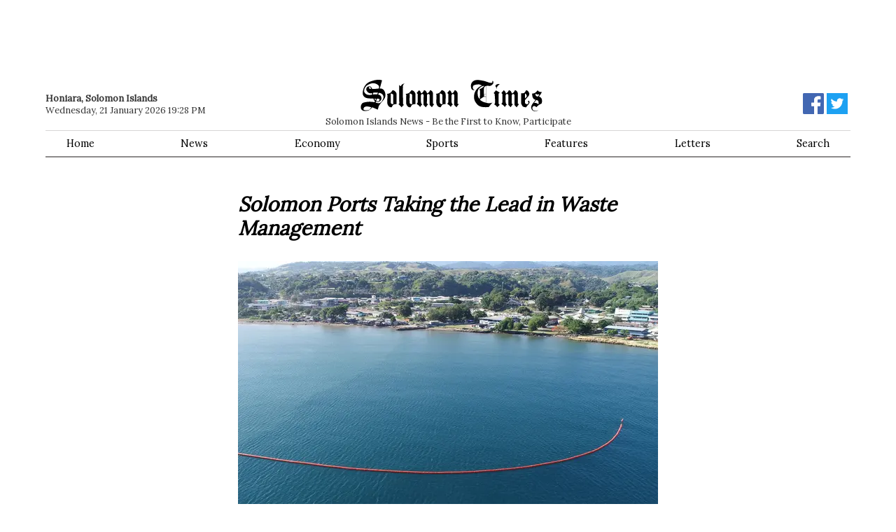

--- FILE ---
content_type: text/html; charset=utf-8
request_url: https://www.solomontimes.com/news/solomon-ports-taking-the-lead-in-waste-management/11240
body_size: 5723
content:
<!DOCTYPE html>
<html lang="en">
<head prefix="og: http://ogp.me/ns# fb: http://ogp.me/ns/fb# article: http://ogp.me/ns/article#">
    <meta name="viewport" content="width=device-width, initial-scale=1">
    <script async src="https://www.googletagmanager.com/gtag/js?id=UA-134128031-1"></script>
        <script>window.dataLayer = window.dataLayer || []; function gtag() { dataLayer.push(arguments); } gtag('js', new Date()); gtag('config', 'UA-134128031-1');</script>
    <title>Solomon Ports Taking the Lead in Waste Management - Solomon Times Online</title>
    
    
        <link href="https://d2t3awir4hhcxt.cloudfront.net/static/desktop/css/v8/sto-desktop.min.css" rel="stylesheet" />
        <link rel="apple-touch-icon" sizes="180x180" href="https://d2t3awir4hhcxt.cloudfront.net/static/desktop/favicon/v2/apple-touch-icon.png"><link rel="icon" type="image/png" sizes="32x32" href="https://d2t3awir4hhcxt.cloudfront.net/static/desktop/favicon/v2/favicon-32x32.png"><link rel="icon" type="image/png" sizes="16x16" href="https://d2t3awir4hhcxt.cloudfront.net/static/desktop/favicon/v2/favicon-16x16.png">
  
    
    <meta name="msapplication-TileColor" content="#da532c">
    <meta name="theme-color" content="#ffffff">
    <meta property="fb:app_id" content="168422329921952" />
        <meta property="og:url" content="https://www.solomontimes.com/news/solomon-ports-taking-the-lead-in-waste-management/11240" />
    <meta property="og:title" content="Solomon Ports Taking the Lead in Waste Management - Solomon Times Online" />
    <meta property="og:site_name" content="SolomonTimes.com">
    <style>        #topbanner {
            padding-top: 10px;
            padding-bottom: 84px;
        }
        #topbanner_left { float: left; width: 49.5%; max-height: 90px;
        }
        #topbanner_right {
            float: right;
            width: 49.5%;
            max-height: 90px;
        }
        #topbanner a img{ width: 100%; }
        #middlebanner{
            padding: 20px 0 0 0;
        }
        .middlebanner-half{
            width: 50%;
        }
        .middlebanner-half IMG{
            width: 100%;
        }
    </style>
    <link data-rh="true" rel="alternate" type="application/rss+xml" title="RSS" href="https://www.solomontimes.com/rss/latest-news.xml"/>
    

<meta property="og:image" content="https://d2t3awir4hhcxt.cloudfront.net/images/news/6004c7ae-736a-4471-a77f-bd600ed7f094_big.webp"><meta property="og:image:secure_url" content="https://d2t3awir4hhcxt.cloudfront.net/images/news/6004c7ae-736a-4471-a77f-bd600ed7f094_big.webp"><meta property="og:type" content="article" /><meta property="og:description" content="The foreshore in Honiara is polluted, unsightly debris and garbage gets washed down during torrential downpour."><meta http-equiv="description" name="description" content="The foreshore in Honiara is polluted, unsightly debris and garbage gets washed down during torrential downpour.">
</head>
<body id="body">
    <script type="text/javascript">
var supportsWebp = true; function loadCss(document, url) { var x = document.createElement("link"); var y = document.getElementsByTagName("style")[0]; x.rel = "stylesheet"; x.href = url; y.parentNode.insertBefore(x, y.nextSibling); } (function (d) { loadCss(d, "https://fonts.googleapis.com/css?family=Lora&display=swap"); })(document);
    </script><noscript> <link rel="stylesheet" href="https://fonts.googleapis.com/css?family=Lora&display=swap" /> </noscript>
    <div class="container">
                <div id="topbanner">
                    <div id="topbanner_left">
                        
        <script async src="https://pagead2.googlesyndication.com/pagead/js/adsbygoogle.js?client=ca-pub-8154412654941147" crossorigin="anonymous"></script>
        <ins class="adsbygoogle" style="display:inline-block;width:570px;height:90px" data-ad-client="ca-pub-8154412654941147" data-ad-slot="1410661076"></ins>
        <script>(adsbygoogle = window.adsbygoogle || []).push({});</script>

                    </div>
                    <div id="topbanner_right">
                        
        <script async src="https://pagead2.googlesyndication.com/pagead/js/adsbygoogle.js?client=ca-pub-8154412654941147" crossorigin="anonymous"></script>
        <ins class="adsbygoogle" style="display:inline-block;width:570px;height:90px" data-ad-client="ca-pub-8154412654941147" data-ad-slot="5405147338"></ins>
        <script>(adsbygoogle = window.adsbygoogle || []).push({});</script>

                    </div>
                </div>
        <nav>
            <div id="logo">
                <a href="/">
                    <svg id="logo-svg" enable-background="new 59.2 128.4 294.4 51.2" version="1.1" viewBox="59.2 128.4 294.4 51.2" xml:space="preserve" xmlns="http://www.w3.org/2000/svg"><path d="m196.8 150.7c-1.9-5.3-6.4-5.5-6.4-5.5s-1.8 2.5-2.9 3.6c-2.4 2.5-6.7 2.3-6.7 2.3s1.2 0.3 1.2 2.8c0 4.6-0.6 9.9-0.1 13.2 0.2 1.2 1.4 3.5 2.3 4.3 2.1 2.1 4.7 1.5 4.7 1.5s1.6-3 2.4-3.8c1.6-1.4 5.5-1.3 5.5-1.3s0.2-16.6 0-17.1zm-9.3 15.1c-0.3-2.9 0-15.3 0-15.3s3.9 0.8 4 2.4v15.2s-3.8-0.3-4-2.3zm19.1-15.8c-0.9-3.8-3.4-4.7-3.4-4.7-2.2 2.9-3.8 4.5-3.8 4.5s1.9 1.3 1.9 2c-0.1 2 0 13.2 0 13.2s-2.2 2.5-1.4 2.9c4.4 2.3 5.4 5.1 5.4 5.1s-0.1-2 3.5-4.7c0 0-1.6 0.1-2.1-2.7-0.7-3.7-0.1-15.6-0.1-15.6zm9.7 0c-1.4-4.7-4.7-4.7-4.7-4.7-2.1 5-5.1 5.2-5.1 5.2s-0.3 3.9 0 3c1.5-4.3 4.4-0.8 4.4-0.4-0.1 2-0.1 16.1-0.1 16.1-0.9-0.8 3.8 3.9 3.8 3.9s0.7-1.8 3.8-5.2c0 0-2.2-0.1-2.2-1.1 0.1-4.6 0.1-16.8 0.1-16.8zm-88.8-10.1c-0.9-3.8 2.8-5.3 2.8-5.3-5.2 0-6.4 4.5-6.4 4.5l-2.6-2.4s-0.2 25.2 0.3 28.5c0.5 3.2-2.1 2.4-1.4 2.9 3 2.2 5.4 5.1 5.4 5.1s0.1-1.4 3.7-4.2c0 0-1.6 0-1.6-1.5-0.1-8.3-0.7-20-0.2-27.6zm157.8-4.8s-6-0.2-7.3 2.4c-0.9 1.8 1.4 3.2 1.4 3.9-0.1 2-0.1 2.5 0.1 1.7 0.8-5.2 5.8-8 5.8-8zm-109 14.9c-1.4-4.7-4.7-4.7-4.7-4.7-2.1 5-5.1 5.2-5.1 5.2s-0.3 3.9 0 3c1.5-4.3 4.4-0.8 4.4-0.4-0.1 2-0.1 16.1-0.1 16.1-0.9-0.8 3.8 3.9 3.8 3.9s0.7-1.8 3.8-5.2c0 0-2.2-0.1-2.2-1.1 0-4.6 0.1-16.8 0.1-16.8zm-9.8 0c-1.4-4.7-4.7-4.7-4.7-4.7-2.1 5-5.1 5.2-5.1 5.2s-0.3 3.9 0 3c1.5-4.3 4.4-0.8 4.4-0.4-0.1 2-0.1 16.1-0.1 16.1-0.9-0.8 3.8 3.9 3.8 3.9s0.7-1.8 3.8-5.2c0 0-2.2-0.1-2.2-1.1 0.1-4.6 0.1-16.8 0.1-16.8zm137.8 0c-1.4-4.7-4.7-4.7-4.7-4.7-2.1 5-5.1 5.2-5.1 5.2s-0.3 3.9 0 3c1.5-4.3 4.4-0.8 4.4-0.4-0.1 2-0.1 16.1-0.1 16.1-0.9-0.8 3.8 3.9 3.8 3.9s0.7-1.8 3.8-5.2c0 0-2.2-0.1-2.2-1.1 0.1-4.6 0.1-16.8 0.1-16.8zm9.9 0c-1.4-4.7-4.7-4.7-4.7-4.7-2.1 5-5.1 5.2-5.1 5.2s-0.3 3.9 0 3c1.5-4.3 4.4-0.8 4.4-0.4-0.1 2-0.1 16.1-0.1 16.1-0.9-0.8 3.8 3.9 3.8 3.9s0.7-1.8 3.8-5.2c0 0-2.2-0.1-2.2-1.1 0-4.6 0.1-16.8 0.1-16.8zm-157.3 0.1c-0.9-3.8-3.4-4.7-3.4-4.7-2.2 2.9-3.8 4.5-3.8 4.5s1.9 1.3 1.9 2c-0.1 2 0 13.2 0 13.2s-2.2 2.5-1.4 2.9c4.4 2.3 5.4 5.1 5.4 5.1s-0.1-2 3.5-4.7c0 0-1.6 0.1-2.1-2.7-0.8-3.7-0.1-15.6-0.1-15.6zm137.7 0c-0.9-3.8-3.4-4.7-3.4-4.7-2.2 2.9-3.8 4.5-3.8 4.5s1.9 1.3 1.9 2c-0.1 2 0 13.2 0 13.2s-2.2 2.5-1.4 2.9c4.4 2.3 5.3 5.1 5.3 5.1s-0.1-2 3.5-4.7c0 0-1.6 0.1-2.1-2.7-0.7-3.7 0-15.6 0-15.6zm-9.8-0.8l-6.2-3.8c-2.2 2.9-3.8 4.5-3.8 4.5s1.9 1.3 1.9 2c-0.1 2 0.8 10.8 0.6 13.3-0.1 1.2-1.4 3.1-1.4 3.1 4.4 2.5 4.7 4.7 4.7 4.7s1.2-1.4 4.3-4l-1.9-1.9-0.1-16.4 1.9-1.5zm-137.1 1.5c-1.9-5.3-6.4-5.5-6.4-5.5s-1.8 2.5-2.9 3.6c-2.4 2.5-6.7 2.3-6.7 2.3s1.2 0.3 1.2 2.8c0 4.6-0.6 9.9-0.1 13.2 0.2 1.2 1.4 3.5 2.3 4.3 2.1 2.1 4.7 1.5 4.7 1.5s1.6-3 2.4-3.8c1.6-1.4 5.5-1.3 5.5-1.3s0.1-16.6 0-17.1zm-5.4 17.3s-3.8-0.2-3.9-2.2c-0.3-2.9 0-15.3 0-15.3s3.9 0.8 4 2.4c0 1.2-0.1 15.1-0.1 15.1zm-25.2-17.3c-1.9-5.3-6.4-5.5-6.4-5.5s-1.8 2.5-2.9 3.6c-2.4 2.5-6.7 2.3-6.7 2.3s1.2 0.3 1.2 2.8c0 4.6-0.6 9.9-0.1 13.2 0.2 1.2 1.4 3.5 2.3 4.3 2.1 2.1 4.7 1.5 4.7 1.5s1.6-3 2.4-3.8c1.6-1.4 5.5-1.3 5.5-1.3s0.1-16.6 0-17.1zm-5.4 17.3s-3.8-0.2-3.9-2.2c-0.3-2.9 0-15.3 0-15.3s3.9 0.8 4 2.4c0 1.2-0.1 15.1-0.1 15.1zm-13.7-20.2c-2.4-6.3-8.2-5.3-8.2-5.3l3.7-13.2s-5.2-3.3-18.8 1.7c-12.9 4.8-12.6 19-12.6 19s-0.5 7.4 8.6 8.4c4.5 0.5 8.8 0.1 8.9 0.6 0.4 2.9 2.4 3.7 2.4 3.7l-0.8 2.1s-8.1-2.3-18.2 0.7c-4.4 1.3-5.8 10.6-1.1 12.6 1.5 0.6 1.1 1.4 8.7 0.4 1.9-0.2 7.1-5.5 7.1-5.5l8.9 3.8 1.6-5.9s3-4.6 5.8-7.7c4.1-4.2 6.6-8.5 4-15.4zm-25.4 29.2c-1.7 1-6.2 1-7.6 0.6-2.7-0.7-1.2-3.4-1.2-3.4s1-3.1 6.4-2.5c1.8 0.2 5.9 1.2 5.9 1.2s-2.4 3.4-3.5 4.1zm-0.6-37.9c-3.6 0-4.5 4.4-4.2 5.3 2.5 7.5 9.7 5.7 9.7 5.7l-0.1 2.3c-11.1 2.6-13.1-4.8-13.1-5.4-0.1-10.7 11.8-12.9 13.7-13.1 2.5-0.2 6 0.2 9.4 3.2 2.5 2.3 0.8 5.3 0.8 5.3s-5.1 0.9-10.4 0.6c-1.2-0.1-1.3-2.2-1.9-2.8-1.2-1.3-2.2-1.1-3.9-1.1zm3.6 3.6s-1.5 0.5-2.8-0.2c-1.1-0.6-0.7-2.1-0.7-2.1s1.1-0.6 2.4 0.1c1.4 0.9 1.1 2.2 1.1 2.2zm3.5 9.7l-0.1-3 0.8-0.2h6.9l-0.9 2.8c-1.9-0.1-1.8-0.2-4.3-0.1-2.1-0.1-2.4 0.5-2.4 0.5zm9 6.5s1.6 1 1.3 2.2c-0.5 2.2-1.8 2.1-2.8 2.2-0.7 0.1-2.7-0.7-2.7-0.7l1.2-3.6h3zm-6.3 1.6c-0.8-1-0.7-1.6-0.7-1.6h2.5l-0.8 2.8c0.1 0 0 0-1-1.2zm13.5-1.4c-1.2 2.7-2.5 5.7-5.3 6.9-2.2 1-6.8-0.6-6.8-0.6l0.5-1.7s2.2 0.7 4.4 0.4c2-0.3 4-3.1 4.2-3.9 1.3-5.8-3.1-7.3-3.1-7.3l-2-0.8 1-2.5s2.3-0.2 4.4 1.2c2.3 1.4 4.4 4.6 2.7 8.3zm237.6-8.4c-1.5-5.3-5-5.5-5-5.5s-1.5 2.4-2.7 3.8c-1.6 1.9-5.5 1.2-5.5 1.2v16.9s1.4 3.2 2.1 4c1.8 2.1 5.9 1.8 5.9 1.8s2.1-2.9 3.2-3.9c1.8-1.7 2.3-3.8 2.3-3.8s0.3-1.8-1.1-2.8c-0.2-0.2-1.2-0.1-1.4 0.7-0.1 0.6 1 2.4 0.9 2.9-0.1 0.8-1.9 2.2-2.4 2.1-3-0.4-3.4-2.2-3.4-2.5 0-0.4-0.1-3.6 0-4 0.1-0.6 6.1-7.1 6.2-7.4 0.8-1.8 0.9-3.3 0.9-3.5zm-5.7 6.7l-1.4 1.3 0.1-8s1.8 0 2.9 3.5c0.4 1.2-1.6 3.2-1.6 3.2zm26.2 3.2c-0.9-4.3-4.9-5-4.9-5l2.1-2.9 0.3 0.2s-0.2-0.2 0-0.5c0.8-1.7 2.7-4.3 2.5-4.3-6.4 0.4-6.8-3-6.8-3-1.3 1.5-1.8 2.3-3.1 3.4-3 2.5-5.8 2.1-5.8 2.1s-1.1 8.3 4.6 10c0.5 0.1 0.7 0.2 0.7 0.2l-4 5.5s-2.8 2.7-3.1 6.6c-0.2 2.8 1.8 5.9 4.8 6.4 2.2 0.4 6.4-0.3 7.6-2.8-0.6 1-2.5 2.8-7.8 1.9-1.1-0.2-2.7-2-2.7-4.2 0-0.6 0.4-2.9 2.6-3.3 1.6-0.3 4 1.9 4 1.9s0.4-0.4 0.6-0.6c2.1-2.3 4.3-4 7.4-5 0.2 0 1.8-2.8 1-6.6zm-10.6-9.9s0.9 0.7 2.5 1.3c1.4 0.5 1.8 0.2 2.5 0 0.5-0.1 1.5 0.3 1.5 0.3l-2.6 3.3s-1.9-0.4-2.6-0.9c-1.5-1-1.3-4-1.3-4zm5 17.4s-2.8-2-4.7-2.3c-1.2-0.2-2.7 0.3-2.7 0.3l3.8-4.9s1 0 1.9 0.5c2.4 1.4 1.6 2.4 1.8 3.4 0.2 0.5-0.1 3-0.1 3zm-79.2-29.8c1.2 0.1 3.8-1.5 4.9-2.9 2-2.5 0.4-5 0.4-5l-1.6-0.2 0.4 0.6c1.1 1.9-1.3 2.5-1.4 2.5-2.7 0.1-5.1-0.9-5.3-1-6.9-2.4-6.7-2.2-11.5-3.1-9.9-1.8-12.5 1-13.9 2.3-3.8 3.6-2.6 9.1-2 10.9 1.2 3.4 4.6 2.6 4.6 2.6l0.8-0.1-1-0.5s-1.8-0.8-1.9-3c-0.1-3.9 1.7-4.2 3-4.7 2.6-0.9 7.2-1 7.2-1s3.9 1.6 4.4 1.6l0.7 0.1s-1.9 0.7-2.5 1c-12.9 6.8-10.7 19.3-10.7 19.3s-0.5 5.5 6.4 11.9c5.1 4.7 17.5 2.9 17.5 2.9s1.3-2.1 4.7-5.9c1-1.1 1.3-1.3 1.3-1.3s-3.3 1.5-7.8 0.9c-0.3 0-2.5-0.5-2.5-0.5v-27.5c0.2 0 2.1-0.4 5.8 0.1zm-17 20.5s-3.1-2.2-2.7-9.9c0.1-1.8 0.4-7.5 8.4-10.5 0.6-0.2 2.1 0 2.1 0s-2.3 3.2-6.3 4.7c-0.4 0.2-1.4 0.5-1.4 0.5s0.5 0.4 0.6 0.8c0.8 2.4 0.4 4.6 0.5 5.7l-0.4 9-0.8-0.3zm10.9 6.7s-5-0.8-9-4c-0.3-0.2-1-0.8-1-0.8s0.9-1.2 1.3-1.5c1.8-1.3 4.9-3.2 4.9-3.2h3.8v9.5zm0-10.1h-3l-0.3-3.1h3.3v3.1zm0-3.6h-3.5v-8.4s0.3-2.3 0.6-3c0.7-1.5 2.8-2 2.8-2v13.4z" fill="#000" /> </svg>
                </a>
                <span class="sm-hide">Solomon Islands News - Be the First to Know, Participate</span>
            </div>
            <div class="datebar"><strong>Honiara, Solomon Islands</strong><br />Wednesday, 21 January 2026 19:28 PM</div>
            <div class="socialbar">
                <a href="https://www.facebook.com/solomontimes" target="_blank"><svg id="logo-fb" viewBox="0 0 72 72" xmlns="http://www.w3.org/2000/svg"><path fill="#4267b2" d="M68,0H4A4,4,0,0,0,0,4V68a4,4,0,0,0,4,4H38.46V44.16H29.11V33.26h9.35v-8c0-9.3,5.68-14.37,14-14.37a77.46,77.46,0,0,1,8.38.43V21H55.1c-4.51,0-5.39,2.15-5.39,5.3v6.94H60.5l-1.4,10.9H49.71V72H68a4,4,0,0,0,4-4V4A4,4,0,0,0,68,0Z" /><path id="f" fill="#fff" d="M49.71,72V44.16H59.1l1.4-10.9H49.71V26.32c0-3.15.88-5.3,5.39-5.3h5.72V11.3a77.46,77.46,0,0,0-8.38-.43c-8.3,0-14,5.07-14,14.37v8H29.11v10.9h9.35V72Z" /></svg></a>
                <a href="https://twitter.com/SolomonTimes" target="_blank"><svg xmlns="http://www.w3.org/2000/svg" viewBox="0 0 400 400"><title>Twitter_Logo_White-on-Blue</title><g id="Dark_Blue" data-name="Dark Blue"><rect class="cls-1" width="400" height="400" /></g><g id="Logo_FIXED" data-name="Logo — FIXED"><path class="cls-2" d="M153.62,301.59c94.34,0,145.94-78.16,145.94-145.94,0-2.22,0-4.43-.15-6.63A104.36,104.36,0,0,0,325,122.47a102.38,102.38,0,0,1-29.46,8.07,51.47,51.47,0,0,0,22.55-28.37,102.79,102.79,0,0,1-32.57,12.45,51.34,51.34,0,0,0-87.41,46.78A145.62,145.62,0,0,1,92.4,107.81a51.33,51.33,0,0,0,15.88,68.47A50.91,50.91,0,0,1,85,169.86c0,.21,0,.43,0,.65a51.31,51.31,0,0,0,41.15,50.28,51.21,51.21,0,0,1-23.16.88,51.35,51.35,0,0,0,47.92,35.62,102.92,102.92,0,0,1-63.7,22A104.41,104.41,0,0,1,75,278.55a145.21,145.21,0,0,0,78.62,23" /><rect class="cls-3" width="400" height="400" /></g></svg></a>
            </div>
            <div id="menu">
                <ul>
                    <li><a href="/">Home</a></li>
                    <li><a href="/news/latest">News</a></li>
                    <li><a href="/news/economy">Economy</a></li>
                    <li><a href="/news/sports">Sports</a></li>
                    <li><a href="/features">Features</a></li>
                    <li><a href="/letters">Letters</a></li>
                    <li><a href="/search">Search</a> </li>
                </ul>
            </div>
        </nav>
        <section class="article-container" data-type="news" data-id="11240" itemScope itemType="http://schema.org/NewsArticle" itemref="publisher">
    <div class="sm-pad">
        <h1 itemProp="headline">Solomon Ports Taking the Lead in Waste Management</h1>
            <img itemprop="image" src="https://d2t3awir4hhcxt.cloudfront.net/images/news/6004c7ae-736a-4471-a77f-bd600ed7f094_big.webp" alt="Solomon Port says that the barriers will be used to trap plastic wastes and rubbish coming out from the Mataniko river and along the Honiara coastline." />
            <div class="image-caption">Solomon Port says that the barriers will be used to trap plastic wastes and rubbish coming out from the Mataniko river and along the Honiara coastline.</div>
                <div class="image-source">Source: Supplied</div>

            <div class="article-byline">By Jimmy Nolan</div>
        <div class="article-timestamp">
         <div class="article-social">
            Share
            <a target="_blank" href="https://www.facebook.com/sharer/sharer.php?u=https%3A%2F%2Fwww.solomontimes.com%2Fnews%2Fsolomon-ports-taking-the-lead-in-waste-management%2F11240" class="fb">
                <svg viewBox="8 4 75 75" xmlns="http://www.w3.org/2000/svg"><path id="f" d="M49.71,72V44.16H59.1l1.4-10.9H49.71V26.32c0-3.15.88-5.3,5.39-5.3h5.72V11.3a77.46,77.46,0,0,0-8.38-.43c-8.3,0-14,5.07-14,14.37v8H29.11v10.9h9.35V72Z" /></svg>
            </a>
            <a target="_blank" href="https://twitter.com/intent/tweet?text=SolomonTimes.com%3A&#x2B;Solomon&#x2B;Ports&#x2B;Taking&#x2B;the&#x2B;Lead&#x2B;in&#x2B;Waste&#x2B;Management&url=https%3A%2F%2Fwww.solomontimes.com%2Fnews%2Fsolomon-ports-taking-the-lead-in-waste-management%2F11240" class="tw">
                <svg viewBox="40 50 300 300" xmlns="http://www.w3.org/2000/svg">
                    <path  d="M153.62,301.59c94.34,0,145.94-78.16,145.94-145.94,0-2.22,0-4.43-.15-6.63A104.36,104.36,0,0,0,325,122.47a102.38,102.38,0,0,1-29.46,8.07,51.47,51.47,0,0,0,22.55-28.37,102.79,102.79,0,0,1-32.57,12.45,51.34,51.34,0,0,0-87.41,46.78A145.62,145.62,0,0,1,92.4,107.81a51.33,51.33,0,0,0,15.88,68.47A50.91,50.91,0,0,1,85,169.86c0,.21,0,.43,0,.65a51.31,51.31,0,0,0,41.15,50.28,51.21,51.21,0,0,1-23.16.88,51.35,51.35,0,0,0,47.92,35.62,102.92,102.92,0,0,1-63.7,22A104.41,104.41,0,0,1,75,278.55a145.21,145.21,0,0,0,78.62,23" />
                </svg>
            </a>
            <a target="_blank" href="mailto:?subject=SolomonTimes.com%3A&#x2B;Solomon&#x2B;Ports&#x2B;Taking&#x2B;the&#x2B;Lead&#x2B;in&#x2B;Waste&#x2B;Management&body=From&#x2B;Solomon&#x2B;Times&#x2B;Online%3A%0A%0ASolomon&#x2B;Ports&#x2B;Taking&#x2B;the&#x2B;Lead&#x2B;in&#x2B;Waste&#x2B;Management%0A%0AThe&#x2B;foreshore&#x2B;in&#x2B;Honiara&#x2B;is&#x2B;polluted%2C&#x2B;unsightly&#x2B;debris&#x2B;and&#x2B;garbage&#x2B;gets&#x2B;washed&#x2B;down&#x2B;during&#x2B;torrential&#x2B;downpour.%0A%0Ahttps%3A%2F%2Fwww.solomontimes.com%2Fnews%2Fsolomon-ports-taking-the-lead-in-waste-management%2F11240" class="ml" >
                <svg viewBox="-20 -22 580 580" xmlns="http://www.w3.org/2000/svg">
                   <path d="M467,61H45C20.218,61,0,81.196,0,106v300c0,24.72,20.128,45,45,45h422c24.72,0,45-20.128,45-45V106
			C512,81.28,491.872,61,467,61z M460.786,91L256.954,294.833L51.359,91H460.786z M30,399.788V112.069l144.479,143.24L30,399.788z
			 M51.213,421l144.57-144.57l50.657,50.222c5.864,5.814,15.327,5.795,21.167-0.046L317,277.213L460.787,421H51.213z M482,399.787
			L338.213,256L482,112.212V399.787z"/>
                </svg>
            </a>           
        </div>
        <span itemprop="datePublished" datetime="2021-11-11T23:08:00">
        Friday, 12 November 2021 10:08 AM</span></div>
        
        <div class="article-body" itemProp="articleBody"> <p>The foreshore in Honiara is polluted, unsightly debris and garbage gets washed down during torrential downpour.</p> <p>The foreshore should be the pride of any capital city, examples include Suva, Port Villa and Apia. Our capital city Honiara has a long way to go, and all stakeholders need to band together and find a way to address the unsightly pollution along the foreshores of Honiara.</p><p>Solomon Ports is taking the lead in managing the pollution streaming out from Honiara.</p><p>As part of its Green Port vision, Solomon Ports has installed buoys and barriers just outside the Mataniko river mouth, which will extend further across the Honiara Central Market soon.</p><p>Solomon Port says that the barriers will be used to trap plastic wastes and rubbish coming out from the Mataniko river and along the Honiara coastline.</p><p>&ldquo;We encourage people travelling at sea along the Honiara coastline to stop dumping plastic wastes into our ocean, lets work together to keep our ocean clean and safe,&rdquo; Solomon Ports said in a statement.</p><p>Urban coastal development is a challenge for many cities around the world, but there are also many important lessons for us to draw from.&nbsp;Infrastructure plans, particularly in Honiara, need to accommodate the growing population. Without proper design of drainage and sewage systems, Honiara will not be able to control the level of pollution that we see today.</p><p>In the run-up to the 2023 Pacific Games the government needs to be serious in addressing this problem, otherwise the fondest memories of athletes would be the unsightly foreshore of Honiara.</p></div>
        <div class="tags">
            <h4>Related</h4><a href="/news/latest">News</a><a href="/news/economy">Economy</a>
        </div>
        <div class="article-social">
            Share
            <a target="_blank" href="https://www.facebook.com/sharer/sharer.php?u=https%3A%2F%2Fwww.solomontimes.com%2Fnews%2Fsolomon-ports-taking-the-lead-in-waste-management%2F11240" class="fb">
                <svg viewBox="8 4 75 75" xmlns="http://www.w3.org/2000/svg"><path id="f" d="M49.71,72V44.16H59.1l1.4-10.9H49.71V26.32c0-3.15.88-5.3,5.39-5.3h5.72V11.3a77.46,77.46,0,0,0-8.38-.43c-8.3,0-14,5.07-14,14.37v8H29.11v10.9h9.35V72Z" /></svg>
            </a>
            <a target="_blank" href="https://twitter.com/intent/tweet?text=SolomonTimes.com%3A&#x2B;Solomon&#x2B;Ports&#x2B;Taking&#x2B;the&#x2B;Lead&#x2B;in&#x2B;Waste&#x2B;Management&url=https%3A%2F%2Fwww.solomontimes.com%2Fnews%2Fsolomon-ports-taking-the-lead-in-waste-management%2F11240" class="tw">
                <svg viewBox="40 50 300 300" xmlns="http://www.w3.org/2000/svg">
                    <path  d="M153.62,301.59c94.34,0,145.94-78.16,145.94-145.94,0-2.22,0-4.43-.15-6.63A104.36,104.36,0,0,0,325,122.47a102.38,102.38,0,0,1-29.46,8.07,51.47,51.47,0,0,0,22.55-28.37,102.79,102.79,0,0,1-32.57,12.45,51.34,51.34,0,0,0-87.41,46.78A145.62,145.62,0,0,1,92.4,107.81a51.33,51.33,0,0,0,15.88,68.47A50.91,50.91,0,0,1,85,169.86c0,.21,0,.43,0,.65a51.31,51.31,0,0,0,41.15,50.28,51.21,51.21,0,0,1-23.16.88,51.35,51.35,0,0,0,47.92,35.62,102.92,102.92,0,0,1-63.7,22A104.41,104.41,0,0,1,75,278.55a145.21,145.21,0,0,0,78.62,23" />
                </svg>
            </a>
            <a target="_blank" href="mailto:?subject=SolomonTimes.com%3A&#x2B;Solomon&#x2B;Ports&#x2B;Taking&#x2B;the&#x2B;Lead&#x2B;in&#x2B;Waste&#x2B;Management&body=From&#x2B;Solomon&#x2B;Times&#x2B;Online%3A%0A%0ASolomon&#x2B;Ports&#x2B;Taking&#x2B;the&#x2B;Lead&#x2B;in&#x2B;Waste&#x2B;Management%0A%0AThe&#x2B;foreshore&#x2B;in&#x2B;Honiara&#x2B;is&#x2B;polluted%2C&#x2B;unsightly&#x2B;debris&#x2B;and&#x2B;garbage&#x2B;gets&#x2B;washed&#x2B;down&#x2B;during&#x2B;torrential&#x2B;downpour.%0A%0Ahttps%3A%2F%2Fwww.solomontimes.com%2Fnews%2Fsolomon-ports-taking-the-lead-in-waste-management%2F11240" class="ml" >
                <svg viewBox="-20 -22 580 580" xmlns="http://www.w3.org/2000/svg">
                   <path d="M467,61H45C20.218,61,0,81.196,0,106v300c0,24.72,20.128,45,45,45h422c24.72,0,45-20.128,45-45V106
			C512,81.28,491.872,61,467,61z M460.786,91L256.954,294.833L51.359,91H460.786z M30,399.788V112.069l144.479,143.24L30,399.788z
			 M51.213,421l144.57-144.57l50.657,50.222c5.864,5.814,15.327,5.795,21.167-0.046L317,277.213L460.787,421H51.213z M482,399.787
			L338.213,256L482,112.212V399.787z"/>
                </svg>
            </a>           
        </div>
        <h3>What do you think? Any Comments?</h3>
        <p>
            Comment here or write your own <a href="/lettereditor">Letter to the Editor</a>.
        </p>
        <div class="article-disclaimer">Disclaimer: Solomon Times Online may edit or delete your comment and cannot guarantee that all submissions will be published or remain online. The comments expressed on these page are those of the authors and do not necessarily reflect the official policy or position of Solomon Times Online.</div>
        <div id="fb-root">
            <div class="fb-comments" data-href="https://www.solomontimes.com/news/11240" data-numposts="5" data-width="100%"></div>
        </div>
        <meta itemprop="genre" content="News" /><meta itemprop="dateModified" content="2021-11-11T23:08:00" /><meta itemprop="mainEntityOfPage" content="https://www.solomontimes.com/news/solomon-ports-taking-the-lead-in-waste-management/11240" />
    </div>
</section>
<section>
    <div class="articles-list">
        <div class="sm-pad" id="reference-content"></div>
    </div>
</section>

    </div>
    <footer>
        <div class="container">
            <div id="footer-inner">
                <div id="logo-footer">
                    <a href="/">
                        <svg id="logo-footer-svg" enable-background="new 59.2 128.4 294.4 51.2" version="1.1" viewBox="59.2 128.4 294.4 51.2" xml:space="preserve" xmlns="http://www.w3.org/2000/svg"><path d="m196.8 150.7c-1.9-5.3-6.4-5.5-6.4-5.5s-1.8 2.5-2.9 3.6c-2.4 2.5-6.7 2.3-6.7 2.3s1.2 0.3 1.2 2.8c0 4.6-0.6 9.9-0.1 13.2 0.2 1.2 1.4 3.5 2.3 4.3 2.1 2.1 4.7 1.5 4.7 1.5s1.6-3 2.4-3.8c1.6-1.4 5.5-1.3 5.5-1.3s0.2-16.6 0-17.1zm-9.3 15.1c-0.3-2.9 0-15.3 0-15.3s3.9 0.8 4 2.4v15.2s-3.8-0.3-4-2.3zm19.1-15.8c-0.9-3.8-3.4-4.7-3.4-4.7-2.2 2.9-3.8 4.5-3.8 4.5s1.9 1.3 1.9 2c-0.1 2 0 13.2 0 13.2s-2.2 2.5-1.4 2.9c4.4 2.3 5.4 5.1 5.4 5.1s-0.1-2 3.5-4.7c0 0-1.6 0.1-2.1-2.7-0.7-3.7-0.1-15.6-0.1-15.6zm9.7 0c-1.4-4.7-4.7-4.7-4.7-4.7-2.1 5-5.1 5.2-5.1 5.2s-0.3 3.9 0 3c1.5-4.3 4.4-0.8 4.4-0.4-0.1 2-0.1 16.1-0.1 16.1-0.9-0.8 3.8 3.9 3.8 3.9s0.7-1.8 3.8-5.2c0 0-2.2-0.1-2.2-1.1 0.1-4.6 0.1-16.8 0.1-16.8zm-88.8-10.1c-0.9-3.8 2.8-5.3 2.8-5.3-5.2 0-6.4 4.5-6.4 4.5l-2.6-2.4s-0.2 25.2 0.3 28.5c0.5 3.2-2.1 2.4-1.4 2.9 3 2.2 5.4 5.1 5.4 5.1s0.1-1.4 3.7-4.2c0 0-1.6 0-1.6-1.5-0.1-8.3-0.7-20-0.2-27.6zm157.8-4.8s-6-0.2-7.3 2.4c-0.9 1.8 1.4 3.2 1.4 3.9-0.1 2-0.1 2.5 0.1 1.7 0.8-5.2 5.8-8 5.8-8zm-109 14.9c-1.4-4.7-4.7-4.7-4.7-4.7-2.1 5-5.1 5.2-5.1 5.2s-0.3 3.9 0 3c1.5-4.3 4.4-0.8 4.4-0.4-0.1 2-0.1 16.1-0.1 16.1-0.9-0.8 3.8 3.9 3.8 3.9s0.7-1.8 3.8-5.2c0 0-2.2-0.1-2.2-1.1 0-4.6 0.1-16.8 0.1-16.8zm-9.8 0c-1.4-4.7-4.7-4.7-4.7-4.7-2.1 5-5.1 5.2-5.1 5.2s-0.3 3.9 0 3c1.5-4.3 4.4-0.8 4.4-0.4-0.1 2-0.1 16.1-0.1 16.1-0.9-0.8 3.8 3.9 3.8 3.9s0.7-1.8 3.8-5.2c0 0-2.2-0.1-2.2-1.1 0.1-4.6 0.1-16.8 0.1-16.8zm137.8 0c-1.4-4.7-4.7-4.7-4.7-4.7-2.1 5-5.1 5.2-5.1 5.2s-0.3 3.9 0 3c1.5-4.3 4.4-0.8 4.4-0.4-0.1 2-0.1 16.1-0.1 16.1-0.9-0.8 3.8 3.9 3.8 3.9s0.7-1.8 3.8-5.2c0 0-2.2-0.1-2.2-1.1 0.1-4.6 0.1-16.8 0.1-16.8zm9.9 0c-1.4-4.7-4.7-4.7-4.7-4.7-2.1 5-5.1 5.2-5.1 5.2s-0.3 3.9 0 3c1.5-4.3 4.4-0.8 4.4-0.4-0.1 2-0.1 16.1-0.1 16.1-0.9-0.8 3.8 3.9 3.8 3.9s0.7-1.8 3.8-5.2c0 0-2.2-0.1-2.2-1.1 0-4.6 0.1-16.8 0.1-16.8zm-157.3 0.1c-0.9-3.8-3.4-4.7-3.4-4.7-2.2 2.9-3.8 4.5-3.8 4.5s1.9 1.3 1.9 2c-0.1 2 0 13.2 0 13.2s-2.2 2.5-1.4 2.9c4.4 2.3 5.4 5.1 5.4 5.1s-0.1-2 3.5-4.7c0 0-1.6 0.1-2.1-2.7-0.8-3.7-0.1-15.6-0.1-15.6zm137.7 0c-0.9-3.8-3.4-4.7-3.4-4.7-2.2 2.9-3.8 4.5-3.8 4.5s1.9 1.3 1.9 2c-0.1 2 0 13.2 0 13.2s-2.2 2.5-1.4 2.9c4.4 2.3 5.3 5.1 5.3 5.1s-0.1-2 3.5-4.7c0 0-1.6 0.1-2.1-2.7-0.7-3.7 0-15.6 0-15.6zm-9.8-0.8l-6.2-3.8c-2.2 2.9-3.8 4.5-3.8 4.5s1.9 1.3 1.9 2c-0.1 2 0.8 10.8 0.6 13.3-0.1 1.2-1.4 3.1-1.4 3.1 4.4 2.5 4.7 4.7 4.7 4.7s1.2-1.4 4.3-4l-1.9-1.9-0.1-16.4 1.9-1.5zm-137.1 1.5c-1.9-5.3-6.4-5.5-6.4-5.5s-1.8 2.5-2.9 3.6c-2.4 2.5-6.7 2.3-6.7 2.3s1.2 0.3 1.2 2.8c0 4.6-0.6 9.9-0.1 13.2 0.2 1.2 1.4 3.5 2.3 4.3 2.1 2.1 4.7 1.5 4.7 1.5s1.6-3 2.4-3.8c1.6-1.4 5.5-1.3 5.5-1.3s0.1-16.6 0-17.1zm-5.4 17.3s-3.8-0.2-3.9-2.2c-0.3-2.9 0-15.3 0-15.3s3.9 0.8 4 2.4c0 1.2-0.1 15.1-0.1 15.1zm-25.2-17.3c-1.9-5.3-6.4-5.5-6.4-5.5s-1.8 2.5-2.9 3.6c-2.4 2.5-6.7 2.3-6.7 2.3s1.2 0.3 1.2 2.8c0 4.6-0.6 9.9-0.1 13.2 0.2 1.2 1.4 3.5 2.3 4.3 2.1 2.1 4.7 1.5 4.7 1.5s1.6-3 2.4-3.8c1.6-1.4 5.5-1.3 5.5-1.3s0.1-16.6 0-17.1zm-5.4 17.3s-3.8-0.2-3.9-2.2c-0.3-2.9 0-15.3 0-15.3s3.9 0.8 4 2.4c0 1.2-0.1 15.1-0.1 15.1zm-13.7-20.2c-2.4-6.3-8.2-5.3-8.2-5.3l3.7-13.2s-5.2-3.3-18.8 1.7c-12.9 4.8-12.6 19-12.6 19s-0.5 7.4 8.6 8.4c4.5 0.5 8.8 0.1 8.9 0.6 0.4 2.9 2.4 3.7 2.4 3.7l-0.8 2.1s-8.1-2.3-18.2 0.7c-4.4 1.3-5.8 10.6-1.1 12.6 1.5 0.6 1.1 1.4 8.7 0.4 1.9-0.2 7.1-5.5 7.1-5.5l8.9 3.8 1.6-5.9s3-4.6 5.8-7.7c4.1-4.2 6.6-8.5 4-15.4zm-25.4 29.2c-1.7 1-6.2 1-7.6 0.6-2.7-0.7-1.2-3.4-1.2-3.4s1-3.1 6.4-2.5c1.8 0.2 5.9 1.2 5.9 1.2s-2.4 3.4-3.5 4.1zm-0.6-37.9c-3.6 0-4.5 4.4-4.2 5.3 2.5 7.5 9.7 5.7 9.7 5.7l-0.1 2.3c-11.1 2.6-13.1-4.8-13.1-5.4-0.1-10.7 11.8-12.9 13.7-13.1 2.5-0.2 6 0.2 9.4 3.2 2.5 2.3 0.8 5.3 0.8 5.3s-5.1 0.9-10.4 0.6c-1.2-0.1-1.3-2.2-1.9-2.8-1.2-1.3-2.2-1.1-3.9-1.1zm3.6 3.6s-1.5 0.5-2.8-0.2c-1.1-0.6-0.7-2.1-0.7-2.1s1.1-0.6 2.4 0.1c1.4 0.9 1.1 2.2 1.1 2.2zm3.5 9.7l-0.1-3 0.8-0.2h6.9l-0.9 2.8c-1.9-0.1-1.8-0.2-4.3-0.1-2.1-0.1-2.4 0.5-2.4 0.5zm9 6.5s1.6 1 1.3 2.2c-0.5 2.2-1.8 2.1-2.8 2.2-0.7 0.1-2.7-0.7-2.7-0.7l1.2-3.6h3zm-6.3 1.6c-0.8-1-0.7-1.6-0.7-1.6h2.5l-0.8 2.8c0.1 0 0 0-1-1.2zm13.5-1.4c-1.2 2.7-2.5 5.7-5.3 6.9-2.2 1-6.8-0.6-6.8-0.6l0.5-1.7s2.2 0.7 4.4 0.4c2-0.3 4-3.1 4.2-3.9 1.3-5.8-3.1-7.3-3.1-7.3l-2-0.8 1-2.5s2.3-0.2 4.4 1.2c2.3 1.4 4.4 4.6 2.7 8.3zm237.6-8.4c-1.5-5.3-5-5.5-5-5.5s-1.5 2.4-2.7 3.8c-1.6 1.9-5.5 1.2-5.5 1.2v16.9s1.4 3.2 2.1 4c1.8 2.1 5.9 1.8 5.9 1.8s2.1-2.9 3.2-3.9c1.8-1.7 2.3-3.8 2.3-3.8s0.3-1.8-1.1-2.8c-0.2-0.2-1.2-0.1-1.4 0.7-0.1 0.6 1 2.4 0.9 2.9-0.1 0.8-1.9 2.2-2.4 2.1-3-0.4-3.4-2.2-3.4-2.5 0-0.4-0.1-3.6 0-4 0.1-0.6 6.1-7.1 6.2-7.4 0.8-1.8 0.9-3.3 0.9-3.5zm-5.7 6.7l-1.4 1.3 0.1-8s1.8 0 2.9 3.5c0.4 1.2-1.6 3.2-1.6 3.2zm26.2 3.2c-0.9-4.3-4.9-5-4.9-5l2.1-2.9 0.3 0.2s-0.2-0.2 0-0.5c0.8-1.7 2.7-4.3 2.5-4.3-6.4 0.4-6.8-3-6.8-3-1.3 1.5-1.8 2.3-3.1 3.4-3 2.5-5.8 2.1-5.8 2.1s-1.1 8.3 4.6 10c0.5 0.1 0.7 0.2 0.7 0.2l-4 5.5s-2.8 2.7-3.1 6.6c-0.2 2.8 1.8 5.9 4.8 6.4 2.2 0.4 6.4-0.3 7.6-2.8-0.6 1-2.5 2.8-7.8 1.9-1.1-0.2-2.7-2-2.7-4.2 0-0.6 0.4-2.9 2.6-3.3 1.6-0.3 4 1.9 4 1.9s0.4-0.4 0.6-0.6c2.1-2.3 4.3-4 7.4-5 0.2 0 1.8-2.8 1-6.6zm-10.6-9.9s0.9 0.7 2.5 1.3c1.4 0.5 1.8 0.2 2.5 0 0.5-0.1 1.5 0.3 1.5 0.3l-2.6 3.3s-1.9-0.4-2.6-0.9c-1.5-1-1.3-4-1.3-4zm5 17.4s-2.8-2-4.7-2.3c-1.2-0.2-2.7 0.3-2.7 0.3l3.8-4.9s1 0 1.9 0.5c2.4 1.4 1.6 2.4 1.8 3.4 0.2 0.5-0.1 3-0.1 3zm-79.2-29.8c1.2 0.1 3.8-1.5 4.9-2.9 2-2.5 0.4-5 0.4-5l-1.6-0.2 0.4 0.6c1.1 1.9-1.3 2.5-1.4 2.5-2.7 0.1-5.1-0.9-5.3-1-6.9-2.4-6.7-2.2-11.5-3.1-9.9-1.8-12.5 1-13.9 2.3-3.8 3.6-2.6 9.1-2 10.9 1.2 3.4 4.6 2.6 4.6 2.6l0.8-0.1-1-0.5s-1.8-0.8-1.9-3c-0.1-3.9 1.7-4.2 3-4.7 2.6-0.9 7.2-1 7.2-1s3.9 1.6 4.4 1.6l0.7 0.1s-1.9 0.7-2.5 1c-12.9 6.8-10.7 19.3-10.7 19.3s-0.5 5.5 6.4 11.9c5.1 4.7 17.5 2.9 17.5 2.9s1.3-2.1 4.7-5.9c1-1.1 1.3-1.3 1.3-1.3s-3.3 1.5-7.8 0.9c-0.3 0-2.5-0.5-2.5-0.5v-27.5c0.2 0 2.1-0.4 5.8 0.1zm-17 20.5s-3.1-2.2-2.7-9.9c0.1-1.8 0.4-7.5 8.4-10.5 0.6-0.2 2.1 0 2.1 0s-2.3 3.2-6.3 4.7c-0.4 0.2-1.4 0.5-1.4 0.5s0.5 0.4 0.6 0.8c0.8 2.4 0.4 4.6 0.5 5.7l-0.4 9-0.8-0.3zm10.9 6.7s-5-0.8-9-4c-0.3-0.2-1-0.8-1-0.8s0.9-1.2 1.3-1.5c1.8-1.3 4.9-3.2 4.9-3.2h3.8v9.5zm0-10.1h-3l-0.3-3.1h3.3v3.1zm0-3.6h-3.5v-8.4s0.3-2.3 0.6-3c0.7-1.5 2.8-2 2.8-2v13.4z" fill="#505050" /> </svg>
                    </a>
                </div>
                <div id="footer-menu">
                    <div class="footer-menu-column">
                        <h4>News</h4>
                        <ul>
                            <li><a href="/news/latest">Latest Solomon Island News</a></li>
                            <li><a href="/news/economy">Solomon Economy News</a></li>
                            <li><a href="/news/politics">Solomon Politics News</a></li>
                            <li><a href="/news/sports">Solomon Sports News</a></li>
                            <li><a href="/news/cultureandarts">Solomon Culture and Arts</a></li>
                            <li><a href="/news/regional">Pacific Regional News</a></li>
                        </ul>
                    </div>
                    <div class="footer-menu-column">
                        <h4>Features and Letters</h4>
                        <ul>
                            <li><a href="/features">Features</a></li>
                            <li><a href="/letters">Letters to the Editor</a></li>
                        </ul>
                    </div>
                    <div class="footer-menu-column">
                        <h4>Social</h4>
                        <ul>
                            <li><a href="https://www.facebook.com/solomontimes" target="_blank">Solomon Times &#64; Facebook</a></li>
                            <li><a href="https://twitter.com/SolomonTimes" target="_blank">Solomon Times &#64; Twitter</a></li>
                        </ul>
                    </div>
                    <div class="footer-menu-column">
                        <h4>Miscellaneous</h4>
                        <ul>
                            <li><a href="/cnt">Contact us</a></li>
                            <li><a href="/lettereditor">Write to the Editor</a></li>                            
                            <li><a href="/static/us">About us</a></li>
                            <li><a href="/static/terms">Terms of Use</a></li>
                            <li><a href="/static/privacy">Privacy Statement</a></li>
                        </ul>
                    </div>
                </div>
                <div id="footer-info">
                    © 2007 - 2026 <span itemprop="publisher author" itemscope="" itemType="http://schema.org/Organization" itemID="https://www.solomontimes.com" id="publisher" itemref="pub-logo"><span itemprop="name">Solomon Times Online</span><meta itemprop="url" content="https://www.solomontimes.com" /></span>.
                    All rights reserved.  &nbsp;<br class="hide-large" /><a href="/static/terms">Terms of Use</a> &nbsp;<a href="/static/privacy">Privacy Statement</a> &nbsp;Powered by <a target="_blank" href="https://callidus.com.fj">Callidus Solutions</a>
                </div>
            </div>
        </div>
    </footer>
    
    
        <script src="https://d2t3awir4hhcxt.cloudfront.net/static/desktop/js/v7/times-desktop.min.js"></script>
    


    
    <script> var extraArticles = { "articlesToLoad": [{ "articleType": "letters", "groupTitle": "Letters", "articleCount": 3 }, { "articleType": "features", "groupTitle": "Features", "articleCount": 3 }, { "articleType": "news", "groupTitle": "Other News", "articleCount": 3, "tags": ["Economy"] }] }; var fbCommentsConfig = { "continueWith": addExtraArticlesQueued.bind(extraArticles) };bindOnReady(addFacebookComments.bind(fbCommentsConfig)); </script>
 
 <meta itemprop="logo" id="pub-logo" itemscope itemtype="https://schema.org/ImageObject" itemref="pub-logo-url" /> <meta itemprop="url" content="https://d2t3awir4hhcxt.cloudfront.net/static/desktop/images/v2/sto_logo.png" id="pub-logo-url">
</body>
</html>

--- FILE ---
content_type: text/html; charset=utf-8
request_url: https://www.google.com/recaptcha/api2/aframe
body_size: 265
content:
<!DOCTYPE HTML><html><head><meta http-equiv="content-type" content="text/html; charset=UTF-8"></head><body><script nonce="caDqtQYiPHQTy5tQwohP8Q">/** Anti-fraud and anti-abuse applications only. See google.com/recaptcha */ try{var clients={'sodar':'https://pagead2.googlesyndication.com/pagead/sodar?'};window.addEventListener("message",function(a){try{if(a.source===window.parent){var b=JSON.parse(a.data);var c=clients[b['id']];if(c){var d=document.createElement('img');d.src=c+b['params']+'&rc='+(localStorage.getItem("rc::a")?sessionStorage.getItem("rc::b"):"");window.document.body.appendChild(d);sessionStorage.setItem("rc::e",parseInt(sessionStorage.getItem("rc::e")||0)+1);localStorage.setItem("rc::h",'1768984119257');}}}catch(b){}});window.parent.postMessage("_grecaptcha_ready", "*");}catch(b){}</script></body></html>